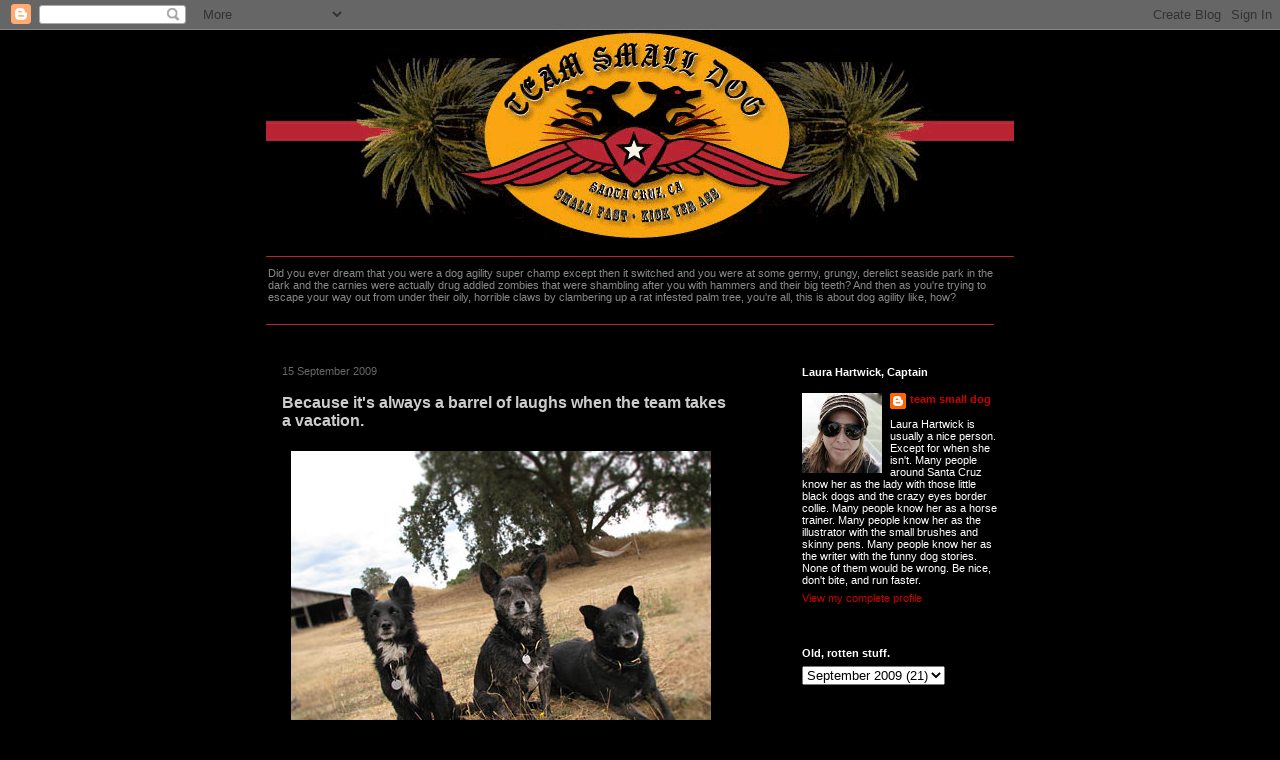

--- FILE ---
content_type: text/html; charset=UTF-8
request_url: http://blog.teamsmalldog.com/2009/09/because-its-always-barrel-of-laughs.html
body_size: 15161
content:
<!DOCTYPE html>
<html class='v2' dir='ltr' xmlns='http://www.w3.org/1999/xhtml' xmlns:b='http://www.google.com/2005/gml/b' xmlns:data='http://www.google.com/2005/gml/data' xmlns:expr='http://www.google.com/2005/gml/expr'>
<head>
<link href='https://www.blogger.com/static/v1/widgets/4128112664-css_bundle_v2.css' rel='stylesheet' type='text/css'/>
<meta content='bvnzbpvi-jlBT5vW2T6E7Bndv2u4rhb0F9JBh0LDpRA' name='google-site-verification'/>
<meta content='IE=EmulateIE7' http-equiv='X-UA-Compatible'/>
<meta content='width=1100' name='viewport'/>
<meta content='text/html; charset=UTF-8' http-equiv='Content-Type'/>
<meta content='blogger' name='generator'/>
<link href='http://blog.teamsmalldog.com/favicon.ico' rel='icon' type='image/x-icon'/>
<link href='http://blog.teamsmalldog.com/2009/09/because-its-always-barrel-of-laughs.html' rel='canonical'/>
<link rel="alternate" type="application/atom+xml" title="team small dog - Atom" href="http://blog.teamsmalldog.com/feeds/posts/default" />
<link rel="alternate" type="application/rss+xml" title="team small dog - RSS" href="http://blog.teamsmalldog.com/feeds/posts/default?alt=rss" />
<link rel="service.post" type="application/atom+xml" title="team small dog - Atom" href="https://www.blogger.com/feeds/21924162/posts/default" />

<link rel="alternate" type="application/atom+xml" title="team small dog - Atom" href="http://blog.teamsmalldog.com/feeds/5662279215341192922/comments/default" />
<!--Can't find substitution for tag [blog.ieCssRetrofitLinks]-->
<link href='http://www.teamsmalldog.com/blog/images/0914_oak1.jpg' rel='image_src'/>
<meta content='http://blog.teamsmalldog.com/2009/09/because-its-always-barrel-of-laughs.html' property='og:url'/>
<meta content='Because it&#39;s always a barrel of laughs when the team takes a vacation.' property='og:title'/>
<meta content='Something about going away in the autumn is different than going away any other time. It&#39;s that light that&#39;s fading different, outlining eve...' property='og:description'/>
<meta content='https://lh3.googleusercontent.com/blogger_img_proxy/AEn0k_stp7TLobYTPvHuFBnJdWW5yPRyDMJinQ9i5ozBw72o2khenWG9eT5ChVx_qnV6b23AGg8Q9c_73jzvN12SM3hp5-NHbr_csjolYlE8yGQmFjYslLxcPEM=w1200-h630-p-k-no-nu' property='og:image'/>
<title>team small dog: Because it's always a barrel of laughs when the team takes a vacation.</title>
<style id='page-skin-1' type='text/css'><!--
/*
-----------------------------------------------
Blogger Template Style
Name:     Awesome Inc.
Designer: Tina Chen
URL:      tinachen.org
----------------------------------------------- */
/* Content
----------------------------------------------- */
body {
font: normal normal 12px Verdana, Geneva, sans-serif;
color: #ffffff;
background: #000000 none no-repeat scroll center center;
}
html body .content-outer {
min-width: 0;
max-width: 100%;
width: 100%;
}
a:link {
text-decoration: none;
color: #cc0000;
}
a:visited {
text-decoration: none;
color: #888888;
}
a:hover {
text-decoration: underline;
color: #cccccc;
}
.body-fauxcolumn-outer .cap-top {
position: absolute;
z-index: 1;
height: 276px;
width: 100%;
background: transparent none repeat-x scroll top left;
_background-image: none;
}
/* Columns
----------------------------------------------- */
.content-inner {
padding: 0;
}
.header-inner .section {
margin: 0 16px;
}
.tabs-inner .section {
margin: 0 16px;
}
.main-inner {
padding-top: 30px;
}
.main-inner .column-center-inner,
.main-inner .column-left-inner,
.main-inner .column-right-inner {
padding: 0 5px;
}
*+html body .main-inner .column-center-inner {
margin-top: -30px;
}
#layout .main-inner .column-center-inner {
margin-top: 0;
}
/* Header
----------------------------------------------- */
.header-outer {
margin: 0 0 0 0;
background: #000000 none repeat scroll 0 0;
}
.Header h1 {
font: normal bold 40px Verdana, Geneva, sans-serif;
color: #ffffff;
text-shadow: 0 0 -1px #000000;
}
.Header h1 a {
color: #ffffff;
}
.Header .description {
font: normal normal 11px Verdana, Geneva, sans-serif;
color: #888888;
}
.header-inner .Header .titlewrapper,
.header-inner .Header .descriptionwrapper {
padding-left: 0;
padding-right: 0;
margin-bottom: 0;
}
.header-inner .Header .titlewrapper {
padding-top: 22px;
}
/* Tabs
----------------------------------------------- */
.tabs-outer {
overflow: hidden;
position: relative;
background: #000000 none repeat scroll 0 0;
}
#layout .tabs-outer {
overflow: visible;
}
.tabs-cap-top, .tabs-cap-bottom {
position: absolute;
width: 100%;
border-top: 1px solid #000000;
}
.tabs-cap-bottom {
bottom: 0;
}
.tabs-inner .widget li a {
display: inline-block;
margin: 0;
padding: .6em 1.5em;
font: normal bold 10px Verdana, Geneva, sans-serif;
color: #ffffff;
border-top: 1px solid #000000;
border-bottom: 1px solid #000000;
border-left: 1px solid #000000;
height: 16px;
line-height: 16px;
}
.tabs-inner .widget li:last-child a {
border-right: 1px solid #000000;
}
.tabs-inner .widget li.selected a, .tabs-inner .widget li a:hover {
background: #444444 none repeat-x scroll 0 -100px;
color: #ffffff;
}
/* Headings
----------------------------------------------- */
h2 {
font: normal bold 11px Arial, Tahoma, Helvetica, FreeSans, sans-serif;
color: #ffffff;
}
/* Widgets
----------------------------------------------- */
.main-inner .section {
margin: 0 27px;
padding: 0;
}
.main-inner .column-left-outer,
.main-inner .column-right-outer {
margin-top: 0;
}
#layout .main-inner .column-left-outer,
#layout .main-inner .column-right-outer {
margin-top: 0;
}
.main-inner .column-left-inner,
.main-inner .column-right-inner {
background: #000000 none repeat 0 0;
-moz-box-shadow: 0 0 0 rgba(0, 0, 0, .2);
-webkit-box-shadow: 0 0 0 rgba(0, 0, 0, .2);
-goog-ms-box-shadow: 0 0 0 rgba(0, 0, 0, .2);
box-shadow: 0 0 0 rgba(0, 0, 0, .2);
-moz-border-radius: 0;
-webkit-border-radius: 0;
-goog-ms-border-radius: 0;
border-radius: 0;
}
#layout .main-inner .column-left-inner,
#layout .main-inner .column-right-inner {
margin-top: 0;
}
.sidebar .widget {
font: normal normal 11px Verdana, Geneva, sans-serif;
color: #ffffff;
}
.sidebar .widget a:link {
color: #cc0000;
}
.sidebar .widget a:visited {
color: #888888;
}
.sidebar .widget a:hover {
color: #cccccc;
}
.sidebar .widget h2 {
text-shadow: 0 0 -1px #000000;
}
.main-inner .widget {
background-color: #000000;
border: 1px solid #000000;
padding: 0 15px 15px;
margin: 20px -16px;
-moz-box-shadow: 0 0 0 rgba(0, 0, 0, .2);
-webkit-box-shadow: 0 0 0 rgba(0, 0, 0, .2);
-goog-ms-box-shadow: 0 0 0 rgba(0, 0, 0, .2);
box-shadow: 0 0 0 rgba(0, 0, 0, .2);
-moz-border-radius: 0;
-webkit-border-radius: 0;
-goog-ms-border-radius: 0;
border-radius: 0;
}
.main-inner .widget h2 {
margin: 0 -15px;
padding: .6em 15px .5em;
border-bottom: 1px solid #000000;
}
.footer-inner .widget h2 {
padding: 0 0 .4em;
border-bottom: 1px solid #000000;
}
.main-inner .widget h2 + div, .footer-inner .widget h2 + div {
border-top: 1px solid #000000;
padding-top: 8px;
}
.main-inner .widget .widget-content {
margin: 0 -15px;
padding: 7px 15px 0;
}
.main-inner .widget ul, .main-inner .widget #ArchiveList ul.flat {
margin: -8px -15px 0;
padding: 0;
list-style: none;
}
.main-inner .widget #ArchiveList {
margin: -8px 0 0;
}
.main-inner .widget ul li, .main-inner .widget #ArchiveList ul.flat li {
padding: .5em 15px;
text-indent: 0;
color: #666666;
border-top: 1px solid #000000;
border-bottom: 1px solid #000000;
}
.main-inner .widget #ArchiveList ul li {
padding-top: .25em;
padding-bottom: .25em;
}
.main-inner .widget ul li:first-child, .main-inner .widget #ArchiveList ul.flat li:first-child {
border-top: none;
}
.main-inner .widget ul li:last-child, .main-inner .widget #ArchiveList ul.flat li:last-child {
border-bottom: none;
}
.post-body {
position: relative;
}
.main-inner .widget .post-body ul {
padding: 0 2.5em;
margin: .5em 0;
list-style: disc;
}
.main-inner .widget .post-body ul li {
padding: 0.25em 0;
margin-bottom: .25em;
color: #ffffff;
border: none;
}
.footer-inner .widget ul {
padding: 0;
list-style: none;
}
.widget .zippy {
color: #666666;
}
/* Posts
----------------------------------------------- */
body .main-inner .Blog {
padding: 0;
margin-bottom: 1em;
background-color: transparent;
border: none;
-moz-box-shadow: 0 0 0 rgba(0, 0, 0, 0);
-webkit-box-shadow: 0 0 0 rgba(0, 0, 0, 0);
-goog-ms-box-shadow: 0 0 0 rgba(0, 0, 0, 0);
box-shadow: 0 0 0 rgba(0, 0, 0, 0);
}
.main-inner .section:last-child .Blog:last-child {
padding: 0;
margin-bottom: 1em;
}
.main-inner .widget h2.date-header {
margin: 0 -15px 1px;
padding: 0 0 0 0;
font: normal normal 11px Verdana, Geneva, sans-serif;
color: #666666;
background: transparent none no-repeat scroll top left;
border-top: 0 solid #000000;
border-bottom: 1px solid #000000;
-moz-border-radius-topleft: 0;
-moz-border-radius-topright: 0;
-webkit-border-top-left-radius: 0;
-webkit-border-top-right-radius: 0;
border-top-left-radius: 0;
border-top-right-radius: 0;
position: static;
bottom: 100%;
right: 15px;
text-shadow: 0 0 -1px #000000;
}
.main-inner .widget h2.date-header span {
font: normal normal 11px Verdana, Geneva, sans-serif;
display: block;
padding: .5em 15px;
border-left: 0 solid #000000;
border-right: 0 solid #000000;
}
.date-outer {
position: relative;
margin: 30px 0 20px;
padding: 0 15px;
background-color: #000000;
border: 1px solid #000000;
-moz-box-shadow: 0 0 0 rgba(0, 0, 0, .2);
-webkit-box-shadow: 0 0 0 rgba(0, 0, 0, .2);
-goog-ms-box-shadow: 0 0 0 rgba(0, 0, 0, .2);
box-shadow: 0 0 0 rgba(0, 0, 0, .2);
-moz-border-radius: 0;
-webkit-border-radius: 0;
-goog-ms-border-radius: 0;
border-radius: 0;
}
.date-outer:first-child {
margin-top: 0;
}
.date-outer:last-child {
margin-bottom: 20px;
-moz-border-radius-bottomleft: 0;
-moz-border-radius-bottomright: 0;
-webkit-border-bottom-left-radius: 0;
-webkit-border-bottom-right-radius: 0;
-goog-ms-border-bottom-left-radius: 0;
-goog-ms-border-bottom-right-radius: 0;
border-bottom-left-radius: 0;
border-bottom-right-radius: 0;
}
.date-posts {
margin: 0 -15px;
padding: 0 15px;
clear: both;
}
.post-outer, .inline-ad {
border-top: 1px solid #000000;
margin: 0 -15px;
padding: 15px 15px;
}
.post-outer {
padding-bottom: 10px;
}
.post-outer:first-child {
padding-top: 0;
border-top: none;
}
.post-outer:last-child, .inline-ad:last-child {
border-bottom: none;
}
.post-body {
position: relative;
}
.post-body img {
padding: 8px;
background: #000000;
border: 1px solid #000000;
-moz-box-shadow: 0 0 0 rgba(0, 0, 0, .2);
-webkit-box-shadow: 0 0 0 rgba(0, 0, 0, .2);
box-shadow: 0 0 0 rgba(0, 0, 0, .2);
-moz-border-radius: 0;
-webkit-border-radius: 0;
border-radius: 0;
}
h3.post-title, h4 {
font: normal bold 16px Verdana, Geneva, sans-serif;
color: #cccccc;
}
h3.post-title a {
font: normal bold 16px Verdana, Geneva, sans-serif;
color: #cccccc;
}
h3.post-title a:hover {
color: #cccccc;
text-decoration: underline;
}
.post-header {
margin: 0 0 1em;
}
.post-body {
line-height: 1.4;
}
.post-outer h2 {
color: #ffffff;
}
.post-footer {
margin: 1.5em 0 0;
}
#blog-pager {
padding: 15px;
font-size: 120%;
background-color: #000000;
border: 1px solid #000000;
-moz-box-shadow: 0 0 0 rgba(0, 0, 0, .2);
-webkit-box-shadow: 0 0 0 rgba(0, 0, 0, .2);
-goog-ms-box-shadow: 0 0 0 rgba(0, 0, 0, .2);
box-shadow: 0 0 0 rgba(0, 0, 0, .2);
-moz-border-radius: 0;
-webkit-border-radius: 0;
-goog-ms-border-radius: 0;
border-radius: 0;
-moz-border-radius-topleft: 0;
-moz-border-radius-topright: 0;
-webkit-border-top-left-radius: 0;
-webkit-border-top-right-radius: 0;
-goog-ms-border-top-left-radius: 0;
-goog-ms-border-top-right-radius: 0;
border-top-left-radius: 0;
border-top-right-radius-topright: 0;
margin-top: 1em;
}
.blog-feeds, .post-feeds {
margin: 1em 0;
text-align: center;
color: #ffffff;
}
.blog-feeds a, .post-feeds a {
color: #cc0000;
}
.blog-feeds a:visited, .post-feeds a:visited {
color: #888888;
}
.blog-feeds a:hover, .post-feeds a:hover {
color: #cccccc;
}
.post-outer .comments {
margin-top: 2em;
}
/* Comments
----------------------------------------------- */
.comments .comments-content .icon.blog-author {
background-repeat: no-repeat;
background-image: url([data-uri]);
}
.comments .comments-content .loadmore a {
border-top: 1px solid #000000;
border-bottom: 1px solid #000000;
}
.comments .continue {
border-top: 2px solid #000000;
}
/* Footer
----------------------------------------------- */
.footer-outer {
margin: -0 0 -1px;
padding: 0 0 0;
color: #ffffff;
overflow: hidden;
}
.footer-fauxborder-left {
border-top: 1px solid #000000;
background: #000000 none repeat scroll 0 0;
-moz-box-shadow: 0 0 0 rgba(0, 0, 0, .2);
-webkit-box-shadow: 0 0 0 rgba(0, 0, 0, .2);
-goog-ms-box-shadow: 0 0 0 rgba(0, 0, 0, .2);
box-shadow: 0 0 0 rgba(0, 0, 0, .2);
margin: 0 -0;
}
/* Mobile
----------------------------------------------- */
body.mobile {
background-size: auto;
}
.mobile .body-fauxcolumn-outer {
background: transparent none repeat scroll top left;
}
*+html body.mobile .main-inner .column-center-inner {
margin-top: 0;
}
.mobile .main-inner .widget {
padding: 0 0 15px;
}
.mobile .main-inner .widget h2 + div,
.mobile .footer-inner .widget h2 + div {
border-top: none;
padding-top: 0;
}
.mobile .footer-inner .widget h2 {
padding: 0.5em 0;
border-bottom: none;
}
.mobile .main-inner .widget .widget-content {
margin: 0;
padding: 7px 0 0;
}
.mobile .main-inner .widget ul,
.mobile .main-inner .widget #ArchiveList ul.flat {
margin: 0 -15px 0;
}
.mobile .main-inner .widget h2.date-header {
right: 0;
}
.mobile .date-header span {
padding: 0.4em 0;
}
.mobile .date-outer:first-child {
margin-bottom: 0;
border: 1px solid #000000;
-moz-border-radius-topleft: 0;
-moz-border-radius-topright: 0;
-webkit-border-top-left-radius: 0;
-webkit-border-top-right-radius: 0;
-goog-ms-border-top-left-radius: 0;
-goog-ms-border-top-right-radius: 0;
border-top-left-radius: 0;
border-top-right-radius: 0;
}
.mobile .date-outer {
border-color: #000000;
border-width: 0 1px 1px;
}
.mobile .date-outer:last-child {
margin-bottom: 0;
}
.mobile .main-inner {
padding: 0;
}
.mobile .header-inner .section {
margin: 0;
}
.mobile .post-outer, .mobile .inline-ad {
padding: 5px 0;
}
.mobile .tabs-inner .section {
margin: 0 10px;
}
.mobile .main-inner .widget h2 {
margin: 0;
padding: 0;
}
.mobile .main-inner .widget h2.date-header span {
padding: 0;
}
.mobile .main-inner .widget .widget-content {
margin: 0;
padding: 7px 0 0;
}
.mobile #blog-pager {
border: 1px solid transparent;
background: #000000 none repeat scroll 0 0;
}
.mobile .main-inner .column-left-inner,
.mobile .main-inner .column-right-inner {
background: #000000 none repeat 0 0;
-moz-box-shadow: none;
-webkit-box-shadow: none;
-goog-ms-box-shadow: none;
box-shadow: none;
}
.mobile .date-posts {
margin: 0;
padding: 0;
}
.mobile .footer-fauxborder-left {
margin: 0;
border-top: inherit;
}
.mobile .main-inner .section:last-child .Blog:last-child {
margin-bottom: 0;
}
.mobile-index-contents {
color: #ffffff;
}
.mobile .mobile-link-button {
background: #cc0000 none repeat scroll 0 0;
}
.mobile-link-button a:link, .mobile-link-button a:visited {
color: #ffffff;
}
.mobile .tabs-inner .PageList .widget-content {
background: transparent;
border-top: 1px solid;
border-color: #000000;
color: #ffffff;
}
.mobile .tabs-inner .PageList .widget-content .pagelist-arrow {
border-left: 1px solid #000000;
}

--></style>
<style id='template-skin-1' type='text/css'><!--
body {
min-width: 780px;
}
.content-outer, .content-fauxcolumn-outer, .region-inner {
min-width: 780px;
max-width: 780px;
_width: 780px;
}
.main-inner .columns {
padding-left: 0px;
padding-right: 260px;
}
.main-inner .fauxcolumn-center-outer {
left: 0px;
right: 260px;
/* IE6 does not respect left and right together */
_width: expression(this.parentNode.offsetWidth -
parseInt("0px") -
parseInt("260px") + 'px');
}
.main-inner .fauxcolumn-left-outer {
width: 0px;
}
.main-inner .fauxcolumn-right-outer {
width: 260px;
}
.main-inner .column-left-outer {
width: 0px;
right: 100%;
margin-left: -0px;
}
.main-inner .column-right-outer {
width: 260px;
margin-right: -260px;
}
#layout {
min-width: 0;
}
#layout .content-outer {
min-width: 0;
width: 800px;
}
#layout .region-inner {
min-width: 0;
width: auto;
}
--></style>
<link href='/favicon.ico' rel='shortcut icon' type='image/x-icon'/>
<link href='https://www.blogger.com/dyn-css/authorization.css?targetBlogID=21924162&amp;zx=905fb06e-ad54-414e-b1f4-4da204de110f' media='none' onload='if(media!=&#39;all&#39;)media=&#39;all&#39;' rel='stylesheet'/><noscript><link href='https://www.blogger.com/dyn-css/authorization.css?targetBlogID=21924162&amp;zx=905fb06e-ad54-414e-b1f4-4da204de110f' rel='stylesheet'/></noscript>
<meta name='google-adsense-platform-account' content='ca-host-pub-1556223355139109'/>
<meta name='google-adsense-platform-domain' content='blogspot.com'/>

</head>
<body class='loading variant-dark'>
<div class='navbar section' id='navbar'><div class='widget Navbar' data-version='1' id='Navbar1'><script type="text/javascript">
    function setAttributeOnload(object, attribute, val) {
      if(window.addEventListener) {
        window.addEventListener('load',
          function(){ object[attribute] = val; }, false);
      } else {
        window.attachEvent('onload', function(){ object[attribute] = val; });
      }
    }
  </script>
<div id="navbar-iframe-container"></div>
<script type="text/javascript" src="https://apis.google.com/js/platform.js"></script>
<script type="text/javascript">
      gapi.load("gapi.iframes:gapi.iframes.style.bubble", function() {
        if (gapi.iframes && gapi.iframes.getContext) {
          gapi.iframes.getContext().openChild({
              url: 'https://www.blogger.com/navbar/21924162?po\x3d5662279215341192922\x26origin\x3dhttp://blog.teamsmalldog.com',
              where: document.getElementById("navbar-iframe-container"),
              id: "navbar-iframe"
          });
        }
      });
    </script><script type="text/javascript">
(function() {
var script = document.createElement('script');
script.type = 'text/javascript';
script.src = '//pagead2.googlesyndication.com/pagead/js/google_top_exp.js';
var head = document.getElementsByTagName('head')[0];
if (head) {
head.appendChild(script);
}})();
</script>
</div></div>
<div class='body-fauxcolumns'>
<div class='fauxcolumn-outer body-fauxcolumn-outer'>
<div class='cap-top'>
<div class='cap-left'></div>
<div class='cap-right'></div>
</div>
<div class='fauxborder-left'>
<div class='fauxborder-right'></div>
<div class='fauxcolumn-inner'>
</div>
</div>
<div class='cap-bottom'>
<div class='cap-left'></div>
<div class='cap-right'></div>
</div>
</div>
</div>
<div class='content'>
<div class='content-fauxcolumns'>
<div class='fauxcolumn-outer content-fauxcolumn-outer'>
<div class='cap-top'>
<div class='cap-left'></div>
<div class='cap-right'></div>
</div>
<div class='fauxborder-left'>
<div class='fauxborder-right'></div>
<div class='fauxcolumn-inner'>
</div>
</div>
<div class='cap-bottom'>
<div class='cap-left'></div>
<div class='cap-right'></div>
</div>
</div>
</div>
<div class='content-outer'>
<div class='content-cap-top cap-top'>
<div class='cap-left'></div>
<div class='cap-right'></div>
</div>
<div class='fauxborder-left content-fauxborder-left'>
<div class='fauxborder-right content-fauxborder-right'></div>
<div class='content-inner'>
<header>
<div class='header-outer'>
<div class='header-cap-top cap-top'>
<div class='cap-left'></div>
<div class='cap-right'></div>
</div>
<div class='fauxborder-left header-fauxborder-left'>
<div class='fauxborder-right header-fauxborder-right'></div>
<div class='region-inner header-inner'>
<div class='header section' id='header'><div class='widget Header' data-version='1' id='Header1'>
<div id='header-inner'>
<a href='http://blog.teamsmalldog.com/' style='display: block'>
<img alt='team small dog' height='231px; ' id='Header1_headerimg' src='http://www.teamsmalldog.com/images/tsd_bloghead11.gif' style='display: block' width='748px; '/>
</a>
<div class='descriptionwrapper'>
<p class='description'><span>Did you ever dream that you were a dog agility super champ except then it switched and you were at some germy, grungy, derelict seaside park in the dark and the carnies were actually drug addled zombies that were shambling after you with hammers and their big teeth? And then as you're trying to escape your way out from under their oily, horrible claws by clambering up a rat infested palm tree, you're all, this is about dog agility like, how?</span></p>
</div>
</div>
</div></div>
</div>
</div>
<div class='header-cap-bottom cap-bottom'>
<div class='cap-left'></div>
<div class='cap-right'></div>
</div>
</div>
</header>
<div class='tabs-outer'>
<div class='tabs-cap-top cap-top'>
<div class='cap-left'></div>
<div class='cap-right'></div>
</div>
<div class='fauxborder-left tabs-fauxborder-left'>
<div class='fauxborder-right tabs-fauxborder-right'></div>
<div class='region-inner tabs-inner'>
<div class='tabs section' id='crosscol'><div class='widget Image' data-version='1' id='Image4'>
<div class='widget-content'>
<img alt='' height='3' id='Image4_img' src='http://www.teamsmalldog.com/images/tsd_blogredpinline.gif' width='728'/>
<br/>
</div>
<div class='clear'></div>
</div></div>
<div class='tabs no-items section' id='crosscol-overflow'></div>
</div>
</div>
<div class='tabs-cap-bottom cap-bottom'>
<div class='cap-left'></div>
<div class='cap-right'></div>
</div>
</div>
<div class='main-outer'>
<div class='main-cap-top cap-top'>
<div class='cap-left'></div>
<div class='cap-right'></div>
</div>
<div class='fauxborder-left main-fauxborder-left'>
<div class='fauxborder-right main-fauxborder-right'></div>
<div class='region-inner main-inner'>
<div class='columns fauxcolumns'>
<div class='fauxcolumn-outer fauxcolumn-center-outer'>
<div class='cap-top'>
<div class='cap-left'></div>
<div class='cap-right'></div>
</div>
<div class='fauxborder-left'>
<div class='fauxborder-right'></div>
<div class='fauxcolumn-inner'>
</div>
</div>
<div class='cap-bottom'>
<div class='cap-left'></div>
<div class='cap-right'></div>
</div>
</div>
<div class='fauxcolumn-outer fauxcolumn-left-outer'>
<div class='cap-top'>
<div class='cap-left'></div>
<div class='cap-right'></div>
</div>
<div class='fauxborder-left'>
<div class='fauxborder-right'></div>
<div class='fauxcolumn-inner'>
</div>
</div>
<div class='cap-bottom'>
<div class='cap-left'></div>
<div class='cap-right'></div>
</div>
</div>
<div class='fauxcolumn-outer fauxcolumn-right-outer'>
<div class='cap-top'>
<div class='cap-left'></div>
<div class='cap-right'></div>
</div>
<div class='fauxborder-left'>
<div class='fauxborder-right'></div>
<div class='fauxcolumn-inner'>
</div>
</div>
<div class='cap-bottom'>
<div class='cap-left'></div>
<div class='cap-right'></div>
</div>
</div>
<!-- corrects IE6 width calculation -->
<div class='columns-inner'>
<div class='column-center-outer'>
<div class='column-center-inner'>
<div class='main section' id='main'><div class='widget Blog' data-version='1' id='Blog1'>
<div class='blog-posts hfeed'>

          <div class="date-outer">
        
<h2 class='date-header'><span>15 September 2009</span></h2>

          <div class="date-posts">
        
<div class='post-outer'>
<div class='post hentry'>
<a name='5662279215341192922'></a>
<h3 class='post-title entry-title'>
Because it's always a barrel of laughs when the team takes a vacation.
</h3>
<div class='post-header'>
<div class='post-header-line-1'></div>
</div>
<div class='post-body entry-content' id='post-body-5662279215341192922'>
<img src="http://www.teamsmalldog.com/blog/images/0914_oak1.jpg"><br />Something about going away in the autumn is different than going away any other time. It's that light that's fading different, outlining everything golden and sharp during the cocktail hour, then dropping away over the mountain and fading much faster than it would other times. Something about it makes us seem more grown up and faded.<br /><br /><img src="http://www.teamsmalldog.com/blog/images/0914_oak2.jpg"><br />The way we get to the pond is like this. Gary bikes, I walk-trot. Or fartlek. Ruby walks and the other dogs run a relay between bike and me. There is swimming for the swim stick and the stick is part of the relay and the dogs aren't sure who to follow. Except Ruby. She knows how to get there. Just follow the path. The pond is always there.<br /><br /><img src="http://www.teamsmalldog.com/blog/images/0914_oak3.jpg"><br />We drove one day, up the other side of the valley, into the mountains that had previously just been a distant view. I picked out a road and Gary drove and we didn't know where it went. Past lots of houses where the houses were trailers and everything was made of blue tarp and and old boards and shiney, bright razor wire. We tried to walk in a forest but it didn't seem right, this time of year, to have the dogs out running loose in the woods, where people live in compounds amidst rusted up old cars, and one bright new truck sparkles in that sharp sun. The sign in the forest says, Please Don't Cut Wood or Chop Down Trees. It's nailed to a tree. We drove back down to town and stop at the berry farm for some tortillas.<br /><br /><img src="http://www.teamsmalldog.com/blog/images/0914_oak4.jpg"><br />It's a dark, old shack, roof covered in a black tarp. The hippies that work there move slow, and the milk is in an old icebox over in the corner by some cheese. The hippie girl behind the counter has gigantic boobs that are flapping out of her grateful dead smock and star tattoos all over her arm. She talks like a robot. Two gray people come in, old boots and faded check shirts buttoned up to the top. One is a man and one is a woman but both have old, wirey hair pulled back into soft ponytails. The man has on shorts. The don't look at us.<br /><br /><img src="http://www.teamsmalldog.com/blog/images/0914_oak11.jpg"><br />"You going to the fair?"<br /><br />"Yep. My niece is coming in and I'll take her and I'm going to eat corndogs."<br /><br />"Corndogs?!"<br /><br />"Yep." <br /><br />They buy some glass bottled juices and tomatoes and we leave and drive back up our dirt road.<br /><br /><img src="http://www.teamsmalldog.com/blog/images/0914_oak5.jpg"><br />Up on our ridge, every day is a new weather. One day it's baking like an oven, and I lay in the hammock, dogs laying underneath, and the hot breeze moves it only a little bit and I lay like that a long time. At night it rains after a thunder strike storm moves along on top of us and I wonder what happens if lightening strikes a fire on our property. Another day the first storm of the season takes it's time moving across the valley and no one else has just the whole view of it that we do, waiting for it to move south from the sea end.<br /><br /><img src="http://www.teamsmalldog.com/blog/images/0914_oak12.jpg"><br />There's a noise that sounds like muffled Harleys careening up from the highway below.<br /><br />"Is that loud sound the wind?" I ask Gary.<br /><br />He takes a minute to answer, because it had been so silent except for the tamped down roar that takes over the canyon, coming through the trees and the door blows open. I'm not sure, for a moment, if I even said that out loud.<br /><br />"I guess. Maybe." He doesn't know.<br /><br /><img src="http://www.teamsmalldog.com/blog/images/0914_oak10.jpg"><br />Ruby's Restaurant of Dog Town.<br /><br />Ruby's take out restaurant serves fish 'n' chips, corn dogs, milkshakes and grapes. Maybe tomorrow it will serve something else but for today, that's what you get. Go to the order and order from Ruby. Ruby speaks 8 languages and people from out of town aren't afraid of her.<br /><br />Gustavo helps out by passing out forks. If you ask Gustavo what his job is, he says he serves love and joy to all passers by.<br /><br />"So you're unemployed?" I ask.<br /><br /><img src="http://www.teamsmalldog.com/blog/images/0914_oak6.jpg"><br />"And I pass out forks," he answers. "I love you."<br /><br />Otterpop takes out the trash and makes the change and runs the blender for the milkshakes. She doesn't sit in the takeout window, quiet smile on her muzzle like Ruby. Sometimes she mops the floor and maybe not with a smile. She growls while she mops the floor, and takes out the trash then has to run out back and scream some of the time.<br /><br /><img src="http://www.teamsmalldog.com/blog/images/0914_oak8.jpg"><br />That's how it goes with Team Small Dog. The last time they were here it was with Timmy, 3 months before he died. There's a book everyone who stays in the house writes something in. Usually about their dogs and wine tasting and watching the woodpeckers and the thing about the giant pigs. The last time I was here I wrote how it was his last visit and he dreams of being a dog again and feeling the wind and dreams of running. I drew a picture of him laying in his bed, although most of the time I remember him spinning in circles on the tile floor. He couldn't run last time he was here, and I wasn't sure he knew where he was. <br /><br /><img src="http://www.teamsmalldog.com/blog/images/0914_oak7.jpg"><br />I wasn't sure if I could ever come up to the house again after that time. But I did, and it was just different. I didn't walk the same paths as much as we did before. Mostly sat still or shuffled across the property, looking at the sky and the mountains and measuring time only by where the light hit in the valley.
<div style='clear: both;'></div>
</div>
<div class='post-footer'>
<div class='post-footer-line post-footer-line-1'><span class='post-author vcard'>
by
<span class='fn'>team small dog</span>
</span>
<span class='post-timestamp'>
at
<a class='timestamp-link' href='http://blog.teamsmalldog.com/2009/09/because-its-always-barrel-of-laughs.html' rel='bookmark' title='permanent link'><abbr class='published' title='2009-09-15T06:01:00-07:00'>6:01 AM</abbr></a>
</span>
<span class='post-comment-link'>
</span>
<span class='post-icons'>
<span class='item-action'>
<a href='https://www.blogger.com/email-post/21924162/5662279215341192922' title='Email Post'>
<img alt='' class='icon-action' height='13' src='http://img1.blogblog.com/img/icon18_email.gif' width='18'/>
</a>
</span>
</span>
<div class='post-share-buttons goog-inline-block'>
<a class='goog-inline-block share-button sb-email' href='https://www.blogger.com/share-post.g?blogID=21924162&postID=5662279215341192922&target=email' target='_blank' title='Email This'><span class='share-button-link-text'>Email This</span></a><a class='goog-inline-block share-button sb-blog' href='https://www.blogger.com/share-post.g?blogID=21924162&postID=5662279215341192922&target=blog' onclick='window.open(this.href, "_blank", "height=270,width=475"); return false;' target='_blank' title='BlogThis!'><span class='share-button-link-text'>BlogThis!</span></a><a class='goog-inline-block share-button sb-twitter' href='https://www.blogger.com/share-post.g?blogID=21924162&postID=5662279215341192922&target=twitter' target='_blank' title='Share to X'><span class='share-button-link-text'>Share to X</span></a><a class='goog-inline-block share-button sb-facebook' href='https://www.blogger.com/share-post.g?blogID=21924162&postID=5662279215341192922&target=facebook' onclick='window.open(this.href, "_blank", "height=430,width=640"); return false;' target='_blank' title='Share to Facebook'><span class='share-button-link-text'>Share to Facebook</span></a><a class='goog-inline-block share-button sb-pinterest' href='https://www.blogger.com/share-post.g?blogID=21924162&postID=5662279215341192922&target=pinterest' target='_blank' title='Share to Pinterest'><span class='share-button-link-text'>Share to Pinterest</span></a>
</div>
</div>
<div class='post-footer-line post-footer-line-2'></div>
<div class='post-footer-line post-footer-line-3'></div>
</div>
</div>
<div class='comments' id='comments'>
<a name='comments'></a>
<h4>3 comments:</h4>
<div id='Blog1_comments-block-wrapper'>
<dl class='avatar-comment-indent' id='comments-block'>
<dt class='comment-author ' id='c3938496715410989114'>
<a name='c3938496715410989114'></a>
<div class="avatar-image-container vcard"><span dir="ltr"><a href="https://www.blogger.com/profile/17847864315887481896" target="" rel="nofollow" onclick="" class="avatar-hovercard" id="av-3938496715410989114-17847864315887481896"><img src="https://resources.blogblog.com/img/blank.gif" width="35" height="35" class="delayLoad" style="display: none;" longdesc="//blogger.googleusercontent.com/img/b/R29vZ2xl/AVvXsEhj4rDHw44ioDo1ngtoceira_1KV2T7xnN-5kIIb-FcPE2pfPkJOubK8fmnjjEFF9UhBSvPI7Yp-7qg72o-ue0-PznUhS7iEWcgwnEebFApiXboX-N5LR_hqoyEYZCCMg/s45-c/2013-07-28+19.37.41.jpg" alt="" title="Agility Foot">

<noscript><img src="//blogger.googleusercontent.com/img/b/R29vZ2xl/AVvXsEhj4rDHw44ioDo1ngtoceira_1KV2T7xnN-5kIIb-FcPE2pfPkJOubK8fmnjjEFF9UhBSvPI7Yp-7qg72o-ue0-PznUhS7iEWcgwnEebFApiXboX-N5LR_hqoyEYZCCMg/s45-c/2013-07-28+19.37.41.jpg" width="35" height="35" class="photo" alt=""></noscript></a></span></div>
<a href='https://www.blogger.com/profile/17847864315887481896' rel='nofollow'>Agility Foot</a>
said...
</dt>
<dd class='comment-body' id='Blog1_cmt-3938496715410989114'>
<p>
You&#39;re so talented. Your writing is so descriptive and beautiful and funny and sad. You have such a gift. Thanks for sharing.
</p>
</dd>
<dd class='comment-footer'>
<span class='comment-timestamp'>
<a href='http://blog.teamsmalldog.com/2009/09/because-its-always-barrel-of-laughs.html?showComment=1253028964489#c3938496715410989114' title='comment permalink'>
September 15, 2009 at 8:36&#8239;AM
</a>
<span class='item-control blog-admin pid-1538019073'>
<a class='comment-delete' href='https://www.blogger.com/comment/delete/21924162/3938496715410989114' title='Delete Comment'>
<img src='https://resources.blogblog.com/img/icon_delete13.gif'/>
</a>
</span>
</span>
</dd>
<dt class='comment-author ' id='c6536546716235356075'>
<a name='c6536546716235356075'></a>
<div class="avatar-image-container avatar-stock"><span dir="ltr"><a href="https://www.blogger.com/profile/00358811901708909065" target="" rel="nofollow" onclick="" class="avatar-hovercard" id="av-6536546716235356075-00358811901708909065"><img src="//www.blogger.com/img/blogger_logo_round_35.png" width="35" height="35" alt="" title="Double S">

</a></span></div>
<a href='https://www.blogger.com/profile/00358811901708909065' rel='nofollow'>Double S</a>
said...
</dt>
<dd class='comment-body' id='Blog1_cmt-6536546716235356075'>
<p>
Lovely, lovely, lovely.
</p>
</dd>
<dd class='comment-footer'>
<span class='comment-timestamp'>
<a href='http://blog.teamsmalldog.com/2009/09/because-its-always-barrel-of-laughs.html?showComment=1253029078049#c6536546716235356075' title='comment permalink'>
September 15, 2009 at 8:37&#8239;AM
</a>
<span class='item-control blog-admin pid-567223619'>
<a class='comment-delete' href='https://www.blogger.com/comment/delete/21924162/6536546716235356075' title='Delete Comment'>
<img src='https://resources.blogblog.com/img/icon_delete13.gif'/>
</a>
</span>
</span>
</dd>
<dt class='comment-author ' id='c9154673139718369914'>
<a name='c9154673139718369914'></a>
<div class="avatar-image-container vcard"><span dir="ltr"><a href="https://www.blogger.com/profile/05551047401085562752" target="" rel="nofollow" onclick="" class="avatar-hovercard" id="av-9154673139718369914-05551047401085562752"><img src="https://resources.blogblog.com/img/blank.gif" width="35" height="35" class="delayLoad" style="display: none;" longdesc="//3.bp.blogspot.com/-pTkuxyoLjQk/WNbKcqmc0AI/AAAAAAAACVE/xBhNQqk8FDMipSclcvH6tjmcE4oBHVagACK4B/s35/20090413%252BLucy%252Band%252BWalter%252BRed%252BGate%252Bpractice%252B03_0001.jpg" alt="" title="Muttsandaklutz">

<noscript><img src="//3.bp.blogspot.com/-pTkuxyoLjQk/WNbKcqmc0AI/AAAAAAAACVE/xBhNQqk8FDMipSclcvH6tjmcE4oBHVagACK4B/s35/20090413%252BLucy%252Band%252BWalter%252BRed%252BGate%252Bpractice%252B03_0001.jpg" width="35" height="35" class="photo" alt=""></noscript></a></span></div>
<a href='https://www.blogger.com/profile/05551047401085562752' rel='nofollow'>Muttsandaklutz</a>
said...
</dt>
<dd class='comment-body' id='Blog1_cmt-9154673139718369914'>
<p>
Beautiful.  Photos, writing, everything.
</p>
</dd>
<dd class='comment-footer'>
<span class='comment-timestamp'>
<a href='http://blog.teamsmalldog.com/2009/09/because-its-always-barrel-of-laughs.html?showComment=1253067513540#c9154673139718369914' title='comment permalink'>
September 15, 2009 at 7:18&#8239;PM
</a>
<span class='item-control blog-admin pid-226554111'>
<a class='comment-delete' href='https://www.blogger.com/comment/delete/21924162/9154673139718369914' title='Delete Comment'>
<img src='https://resources.blogblog.com/img/icon_delete13.gif'/>
</a>
</span>
</span>
</dd>
</dl>
</div>
<p class='comment-footer'>
<a href='https://www.blogger.com/comment/fullpage/post/21924162/5662279215341192922' onclick=''>Post a Comment</a>
</p>
</div>
</div>

        </div></div>
      
</div>
<div class='blog-pager' id='blog-pager'>
<span id='blog-pager-newer-link'>
<a class='blog-pager-newer-link' href='http://blog.teamsmalldog.com/2009/09/behind-scenes-with-team-small-dog-on.html' id='Blog1_blog-pager-newer-link' title='Newer Post'>Newer Post</a>
</span>
<span id='blog-pager-older-link'>
<a class='blog-pager-older-link' href='http://blog.teamsmalldog.com/2009/09/time-team-small-dog-went-on-vacation.html' id='Blog1_blog-pager-older-link' title='Older Post'>Older Post</a>
</span>
<a class='home-link' href='http://blog.teamsmalldog.com/'>Home</a>
</div>
<div class='clear'></div>
<div class='post-feeds'>
<div class='feed-links'>
Subscribe to:
<a class='feed-link' href='http://blog.teamsmalldog.com/feeds/5662279215341192922/comments/default' target='_blank' type='application/atom+xml'>Post Comments (Atom)</a>
</div>
</div>
</div></div>
</div>
</div>
<div class='column-left-outer'>
<div class='column-left-inner'>
<aside>
</aside>
</div>
</div>
<div class='column-right-outer'>
<div class='column-right-inner'>
<aside>
<div class='sidebar section' id='sidebar-right-1'><div class='widget Profile' data-version='1' id='Profile1'>
<h2>Laura Hartwick, Captain</h2>
<div class='widget-content'>
<a href='https://www.blogger.com/profile/02980770631350927665'><img alt='My photo' class='profile-img' height='80' src='//blogger.googleusercontent.com/img/b/R29vZ2xl/AVvXsEhRNO_DqHlay0f3HI33HalDQpXzzxsVnOf_cyL3IsDi445G8CRvS4LiOy1CYcIWGevd0t-UcWgli-TbJl-Q3cyZVzjBlvMD8OhTw8I9dgexnimSP3EdBOuBcb8tmfSpjQ/s113/tsd_bloggerface.png' width='80'/></a>
<dl class='profile-datablock'>
<dt class='profile-data'>
<a class='profile-name-link g-profile' href='https://www.blogger.com/profile/02980770631350927665' rel='author' style='background-image: url(//www.blogger.com/img/logo-16.png);'>
team small dog
</a>
</dt>
<dd class='profile-textblock'>Laura Hartwick is usually a nice person. Except for when she isn't. Many people around Santa Cruz know her as the lady with those little black dogs and the crazy eyes border collie. Many people know her as a horse trainer. Many people know her as the illustrator with the small brushes and skinny pens. Many people know her as the writer with the funny dog stories.

None of them would be wrong. 

Be nice, don't bite, and run faster.</dd>
</dl>
<a class='profile-link' href='https://www.blogger.com/profile/02980770631350927665' rel='author'>View my complete profile</a>
<div class='clear'></div>
</div>
</div><div class='widget BlogArchive' data-version='1' id='BlogArchive1'>
<h2>Old, rotten stuff.</h2>
<div class='widget-content'>
<div id='ArchiveList'>
<div id='BlogArchive1_ArchiveList'>
<select id='BlogArchive1_ArchiveMenu'>
<option value=''>Old, rotten stuff.</option>
<option value='http://blog.teamsmalldog.com/2020/12/'>December 2020 (2)</option>
<option value='http://blog.teamsmalldog.com/2020/05/'>May 2020 (1)</option>
<option value='http://blog.teamsmalldog.com/2020/03/'>March 2020 (2)</option>
<option value='http://blog.teamsmalldog.com/2020/01/'>January 2020 (1)</option>
<option value='http://blog.teamsmalldog.com/2019/11/'>November 2019 (1)</option>
<option value='http://blog.teamsmalldog.com/2019/09/'>September 2019 (2)</option>
<option value='http://blog.teamsmalldog.com/2019/08/'>August 2019 (6)</option>
<option value='http://blog.teamsmalldog.com/2019/05/'>May 2019 (9)</option>
<option value='http://blog.teamsmalldog.com/2019/04/'>April 2019 (11)</option>
<option value='http://blog.teamsmalldog.com/2019/03/'>March 2019 (3)</option>
<option value='http://blog.teamsmalldog.com/2019/02/'>February 2019 (3)</option>
<option value='http://blog.teamsmalldog.com/2019/01/'>January 2019 (2)</option>
<option value='http://blog.teamsmalldog.com/2018/12/'>December 2018 (3)</option>
<option value='http://blog.teamsmalldog.com/2018/11/'>November 2018 (7)</option>
<option value='http://blog.teamsmalldog.com/2018/10/'>October 2018 (1)</option>
<option value='http://blog.teamsmalldog.com/2018/09/'>September 2018 (4)</option>
<option value='http://blog.teamsmalldog.com/2018/08/'>August 2018 (3)</option>
<option value='http://blog.teamsmalldog.com/2018/07/'>July 2018 (2)</option>
<option value='http://blog.teamsmalldog.com/2018/06/'>June 2018 (5)</option>
<option value='http://blog.teamsmalldog.com/2018/05/'>May 2018 (14)</option>
<option value='http://blog.teamsmalldog.com/2018/04/'>April 2018 (4)</option>
<option value='http://blog.teamsmalldog.com/2018/03/'>March 2018 (3)</option>
<option value='http://blog.teamsmalldog.com/2018/02/'>February 2018 (5)</option>
<option value='http://blog.teamsmalldog.com/2018/01/'>January 2018 (3)</option>
<option value='http://blog.teamsmalldog.com/2017/12/'>December 2017 (1)</option>
<option value='http://blog.teamsmalldog.com/2017/11/'>November 2017 (4)</option>
<option value='http://blog.teamsmalldog.com/2017/10/'>October 2017 (4)</option>
<option value='http://blog.teamsmalldog.com/2017/09/'>September 2017 (2)</option>
<option value='http://blog.teamsmalldog.com/2017/08/'>August 2017 (2)</option>
<option value='http://blog.teamsmalldog.com/2017/07/'>July 2017 (1)</option>
<option value='http://blog.teamsmalldog.com/2017/06/'>June 2017 (2)</option>
<option value='http://blog.teamsmalldog.com/2017/05/'>May 2017 (5)</option>
<option value='http://blog.teamsmalldog.com/2017/04/'>April 2017 (6)</option>
<option value='http://blog.teamsmalldog.com/2017/03/'>March 2017 (10)</option>
<option value='http://blog.teamsmalldog.com/2017/02/'>February 2017 (3)</option>
<option value='http://blog.teamsmalldog.com/2017/01/'>January 2017 (20)</option>
<option value='http://blog.teamsmalldog.com/2016/12/'>December 2016 (5)</option>
<option value='http://blog.teamsmalldog.com/2016/11/'>November 2016 (13)</option>
<option value='http://blog.teamsmalldog.com/2016/10/'>October 2016 (6)</option>
<option value='http://blog.teamsmalldog.com/2016/09/'>September 2016 (12)</option>
<option value='http://blog.teamsmalldog.com/2016/08/'>August 2016 (12)</option>
<option value='http://blog.teamsmalldog.com/2016/07/'>July 2016 (10)</option>
<option value='http://blog.teamsmalldog.com/2016/06/'>June 2016 (11)</option>
<option value='http://blog.teamsmalldog.com/2016/05/'>May 2016 (11)</option>
<option value='http://blog.teamsmalldog.com/2016/04/'>April 2016 (13)</option>
<option value='http://blog.teamsmalldog.com/2016/03/'>March 2016 (14)</option>
<option value='http://blog.teamsmalldog.com/2016/02/'>February 2016 (9)</option>
<option value='http://blog.teamsmalldog.com/2016/01/'>January 2016 (12)</option>
<option value='http://blog.teamsmalldog.com/2015/12/'>December 2015 (10)</option>
<option value='http://blog.teamsmalldog.com/2015/11/'>November 2015 (13)</option>
<option value='http://blog.teamsmalldog.com/2015/10/'>October 2015 (10)</option>
<option value='http://blog.teamsmalldog.com/2015/09/'>September 2015 (12)</option>
<option value='http://blog.teamsmalldog.com/2015/08/'>August 2015 (14)</option>
<option value='http://blog.teamsmalldog.com/2015/07/'>July 2015 (8)</option>
<option value='http://blog.teamsmalldog.com/2015/06/'>June 2015 (7)</option>
<option value='http://blog.teamsmalldog.com/2015/05/'>May 2015 (19)</option>
<option value='http://blog.teamsmalldog.com/2015/04/'>April 2015 (10)</option>
<option value='http://blog.teamsmalldog.com/2015/03/'>March 2015 (2)</option>
<option value='http://blog.teamsmalldog.com/2015/02/'>February 2015 (6)</option>
<option value='http://blog.teamsmalldog.com/2015/01/'>January 2015 (7)</option>
<option value='http://blog.teamsmalldog.com/2014/12/'>December 2014 (9)</option>
<option value='http://blog.teamsmalldog.com/2014/11/'>November 2014 (6)</option>
<option value='http://blog.teamsmalldog.com/2014/10/'>October 2014 (14)</option>
<option value='http://blog.teamsmalldog.com/2014/09/'>September 2014 (11)</option>
<option value='http://blog.teamsmalldog.com/2014/08/'>August 2014 (8)</option>
<option value='http://blog.teamsmalldog.com/2014/07/'>July 2014 (8)</option>
<option value='http://blog.teamsmalldog.com/2014/06/'>June 2014 (15)</option>
<option value='http://blog.teamsmalldog.com/2014/05/'>May 2014 (16)</option>
<option value='http://blog.teamsmalldog.com/2014/04/'>April 2014 (7)</option>
<option value='http://blog.teamsmalldog.com/2014/03/'>March 2014 (7)</option>
<option value='http://blog.teamsmalldog.com/2014/02/'>February 2014 (6)</option>
<option value='http://blog.teamsmalldog.com/2014/01/'>January 2014 (11)</option>
<option value='http://blog.teamsmalldog.com/2013/12/'>December 2013 (7)</option>
<option value='http://blog.teamsmalldog.com/2013/11/'>November 2013 (10)</option>
<option value='http://blog.teamsmalldog.com/2013/10/'>October 2013 (2)</option>
<option value='http://blog.teamsmalldog.com/2013/09/'>September 2013 (10)</option>
<option value='http://blog.teamsmalldog.com/2013/08/'>August 2013 (9)</option>
<option value='http://blog.teamsmalldog.com/2013/07/'>July 2013 (5)</option>
<option value='http://blog.teamsmalldog.com/2013/06/'>June 2013 (9)</option>
<option value='http://blog.teamsmalldog.com/2013/05/'>May 2013 (10)</option>
<option value='http://blog.teamsmalldog.com/2013/04/'>April 2013 (14)</option>
<option value='http://blog.teamsmalldog.com/2013/03/'>March 2013 (6)</option>
<option value='http://blog.teamsmalldog.com/2013/02/'>February 2013 (8)</option>
<option value='http://blog.teamsmalldog.com/2013/01/'>January 2013 (14)</option>
<option value='http://blog.teamsmalldog.com/2012/12/'>December 2012 (6)</option>
<option value='http://blog.teamsmalldog.com/2012/11/'>November 2012 (17)</option>
<option value='http://blog.teamsmalldog.com/2012/10/'>October 2012 (14)</option>
<option value='http://blog.teamsmalldog.com/2012/09/'>September 2012 (12)</option>
<option value='http://blog.teamsmalldog.com/2012/08/'>August 2012 (13)</option>
<option value='http://blog.teamsmalldog.com/2012/07/'>July 2012 (16)</option>
<option value='http://blog.teamsmalldog.com/2012/06/'>June 2012 (14)</option>
<option value='http://blog.teamsmalldog.com/2012/05/'>May 2012 (17)</option>
<option value='http://blog.teamsmalldog.com/2012/04/'>April 2012 (15)</option>
<option value='http://blog.teamsmalldog.com/2012/03/'>March 2012 (18)</option>
<option value='http://blog.teamsmalldog.com/2012/02/'>February 2012 (15)</option>
<option value='http://blog.teamsmalldog.com/2012/01/'>January 2012 (19)</option>
<option value='http://blog.teamsmalldog.com/2011/12/'>December 2011 (16)</option>
<option value='http://blog.teamsmalldog.com/2011/11/'>November 2011 (19)</option>
<option value='http://blog.teamsmalldog.com/2011/10/'>October 2011 (16)</option>
<option value='http://blog.teamsmalldog.com/2011/09/'>September 2011 (18)</option>
<option value='http://blog.teamsmalldog.com/2011/08/'>August 2011 (16)</option>
<option value='http://blog.teamsmalldog.com/2011/07/'>July 2011 (14)</option>
<option value='http://blog.teamsmalldog.com/2011/06/'>June 2011 (20)</option>
<option value='http://blog.teamsmalldog.com/2011/05/'>May 2011 (20)</option>
<option value='http://blog.teamsmalldog.com/2011/04/'>April 2011 (17)</option>
<option value='http://blog.teamsmalldog.com/2011/03/'>March 2011 (18)</option>
<option value='http://blog.teamsmalldog.com/2011/02/'>February 2011 (19)</option>
<option value='http://blog.teamsmalldog.com/2011/01/'>January 2011 (19)</option>
<option value='http://blog.teamsmalldog.com/2010/12/'>December 2010 (20)</option>
<option value='http://blog.teamsmalldog.com/2010/11/'>November 2010 (19)</option>
<option value='http://blog.teamsmalldog.com/2010/10/'>October 2010 (26)</option>
<option value='http://blog.teamsmalldog.com/2010/09/'>September 2010 (24)</option>
<option value='http://blog.teamsmalldog.com/2010/08/'>August 2010 (22)</option>
<option value='http://blog.teamsmalldog.com/2010/07/'>July 2010 (22)</option>
<option value='http://blog.teamsmalldog.com/2010/06/'>June 2010 (21)</option>
<option value='http://blog.teamsmalldog.com/2010/05/'>May 2010 (19)</option>
<option value='http://blog.teamsmalldog.com/2010/04/'>April 2010 (24)</option>
<option value='http://blog.teamsmalldog.com/2010/03/'>March 2010 (24)</option>
<option value='http://blog.teamsmalldog.com/2010/02/'>February 2010 (24)</option>
<option value='http://blog.teamsmalldog.com/2010/01/'>January 2010 (24)</option>
<option value='http://blog.teamsmalldog.com/2009/12/'>December 2009 (24)</option>
<option value='http://blog.teamsmalldog.com/2009/11/'>November 2009 (24)</option>
<option value='http://blog.teamsmalldog.com/2009/10/'>October 2009 (24)</option>
<option value='http://blog.teamsmalldog.com/2009/09/'>September 2009 (21)</option>
<option value='http://blog.teamsmalldog.com/2009/08/'>August 2009 (24)</option>
<option value='http://blog.teamsmalldog.com/2009/07/'>July 2009 (24)</option>
<option value='http://blog.teamsmalldog.com/2009/06/'>June 2009 (23)</option>
<option value='http://blog.teamsmalldog.com/2009/05/'>May 2009 (21)</option>
<option value='http://blog.teamsmalldog.com/2009/04/'>April 2009 (28)</option>
<option value='http://blog.teamsmalldog.com/2009/03/'>March 2009 (24)</option>
<option value='http://blog.teamsmalldog.com/2009/02/'>February 2009 (24)</option>
<option value='http://blog.teamsmalldog.com/2009/01/'>January 2009 (27)</option>
<option value='http://blog.teamsmalldog.com/2008/12/'>December 2008 (25)</option>
<option value='http://blog.teamsmalldog.com/2008/11/'>November 2008 (28)</option>
<option value='http://blog.teamsmalldog.com/2008/10/'>October 2008 (30)</option>
<option value='http://blog.teamsmalldog.com/2008/09/'>September 2008 (26)</option>
<option value='http://blog.teamsmalldog.com/2008/08/'>August 2008 (28)</option>
<option value='http://blog.teamsmalldog.com/2008/07/'>July 2008 (31)</option>
<option value='http://blog.teamsmalldog.com/2008/06/'>June 2008 (29)</option>
<option value='http://blog.teamsmalldog.com/2008/05/'>May 2008 (30)</option>
<option value='http://blog.teamsmalldog.com/2008/04/'>April 2008 (27)</option>
<option value='http://blog.teamsmalldog.com/2008/03/'>March 2008 (30)</option>
<option value='http://blog.teamsmalldog.com/2008/02/'>February 2008 (27)</option>
<option value='http://blog.teamsmalldog.com/2008/01/'>January 2008 (31)</option>
<option value='http://blog.teamsmalldog.com/2007/12/'>December 2007 (29)</option>
<option value='http://blog.teamsmalldog.com/2007/11/'>November 2007 (26)</option>
<option value='http://blog.teamsmalldog.com/2007/10/'>October 2007 (27)</option>
<option value='http://blog.teamsmalldog.com/2007/09/'>September 2007 (22)</option>
<option value='http://blog.teamsmalldog.com/2007/08/'>August 2007 (22)</option>
<option value='http://blog.teamsmalldog.com/2007/07/'>July 2007 (26)</option>
<option value='http://blog.teamsmalldog.com/2007/06/'>June 2007 (27)</option>
<option value='http://blog.teamsmalldog.com/2007/05/'>May 2007 (22)</option>
<option value='http://blog.teamsmalldog.com/2007/04/'>April 2007 (21)</option>
<option value='http://blog.teamsmalldog.com/2007/03/'>March 2007 (4)</option>
<option value='http://blog.teamsmalldog.com/2006/12/'>December 2006 (4)</option>
<option value='http://blog.teamsmalldog.com/2006/10/'>October 2006 (3)</option>
<option value='http://blog.teamsmalldog.com/2006/09/'>September 2006 (5)</option>
<option value='http://blog.teamsmalldog.com/2006/08/'>August 2006 (16)</option>
<option value='http://blog.teamsmalldog.com/2006/07/'>July 2006 (14)</option>
</select>
</div>
</div>
<div class='clear'></div>
</div>
</div><div class='widget Text' data-version='1' id='Text1'>
<div class='widget-content'>
<style></style><br/><a href="http://instagram.com/teamsmalldog?ref=badge" class="ig-b- ig-b-v-24"><img src="//badges.instagram.com/static/images/ig-badge-view-24.png" alt="Instagram" /></a>
</div>
<div class='clear'></div>
</div><div class='widget Image' data-version='1' id='Image3'>
<div class='widget-content'>
<a href='http://www.facebook.com/pages/Team-Small-Dog/303546314312?ref=ts'>
<img alt='' height='69' id='Image3_img' src='http://www.teamsmalldog.com/images/tsd_facebook.gif' width='180'/>
</a>
<br/>
</div>
<div class='clear'></div>
</div><div class='widget Image' data-version='1' id='Image7'>
<h2>nobody doesn't need stuff.</h2>
<div class='widget-content'>
<a href='http://www.teamsmalldog.com/stickers.html'>
<img alt='nobody doesn&#39;t need stuff.' height='285' id='Image7_img' src='http://www.teamsmalldog.com/images/tsd_stickers.gif' width='210'/>
</a>
<br/>
</div>
<div class='clear'></div>
</div><div class='widget Image' data-version='1' id='Image6'>
<div class='widget-content'>
<a href='http://www.teamsmalldog.com/tsd_shopping1.html'>
<img alt='' height='250' id='Image6_img' src='https://blogger.googleusercontent.com/img/b/R29vZ2xl/AVvXsEih9duhzktZOYwgN8XdEv0IRDHHNq_zF9JIxiJXDlZnYc7hXgALQBfSuFSQ7YsN531YzT63GUPb705gtBoIvAp-GWTNT3ELa3JtnaJ2sVRixnipPLvQ26eoEVSiBdawpzLD-vuG/s250/tsd_galleria_bug2.gif' width='172'/>
</a>
<br/>
</div>
<div class='clear'></div>
</div><div class='widget Image' data-version='1' id='Image8'>
<h2>getcha some shirts...</h2>
<div class='widget-content'>
<a href='http://www.teespring.com/stores/teamsmalldog'>
<img alt='getcha some shirts...' height='285' id='Image8_img' src='https://blogger.googleusercontent.com/img/b/R29vZ2xl/AVvXsEgLcNAYDfn9Kxp9qtcL457bEgIIDLADgu82Gofbj2dQhkfXEOSto5JL96KzRUigO3q8sBbHnRSEM9eO4qrYlm6fJKSoko2WooYr9AnUh0Jo8Y6Rxgh3ZkxjYYkSAsN2yyqR9Kcg/s1600/tsd_tsddontfreak1.jpg' width='210'/>
</a>
<br/>
</div>
<div class='clear'></div>
</div><div class='widget Image' data-version='1' id='Image1'>
<div class='widget-content'>
<a href='http://www.teespring.com/stores/teamsmalldog'>
<img alt='' height='262' id='Image1_img' src='http://www.teamsmalldog.com/images/tsd_popshirt11.gif' width='180'/>
</a>
<br/>
</div>
<div class='clear'></div>
</div><div class='widget Image' data-version='1' id='Image2'>
<div class='widget-content'>
<a href='http://www.teespring.com/stores/teamsmalldog'>
<img alt='' height='274' id='Image2_img' src='http://www.teamsmalldog.com/images/tsd_popshirt2_11.gif' width='180'/>
</a>
<br/>
</div>
<div class='clear'></div>
</div><div class='widget LinkList' data-version='1' id='LinkList1'>
<h2>Links I like</h2>
<div class='widget-content'>
<ul>
<li><a href='http://www.laurahartwick.com'>http://www.laurahartwick.com</a></li>
<li><a href='http://www.teamsmalldog.com/'>http://www.teamsmalldog.com</a></li>
<li><a href='http://www.teespring.com/stores/teamsmalldog'>http://www.teespring.com/stores/teamsmalldog</a></li>
<li><a href='http://ridgemarkfarm.com/'>http://ridgemarkfarm.com/</a></li>
<li><a href='http://www.lolabuland.com'>http://www.lolabuland.com</a></li>
</ul>
<div class='clear'></div>
</div>
</div></div>
</aside>
</div>
</div>
</div>
<div style='clear: both'></div>
<!-- columns -->
</div>
<!-- main -->
</div>
</div>
<div class='main-cap-bottom cap-bottom'>
<div class='cap-left'></div>
<div class='cap-right'></div>
</div>
</div>
<footer>
<div class='footer-outer'>
<div class='footer-cap-top cap-top'>
<div class='cap-left'></div>
<div class='cap-right'></div>
</div>
<div class='fauxborder-left footer-fauxborder-left'>
<div class='fauxborder-right footer-fauxborder-right'></div>
<div class='region-inner footer-inner'>
<div class='foot section' id='footer-1'><div class='widget HTML' data-version='1' id='HTML1'>
<div class='widget-content'>
<!-- Start of StatCounter Code for Blogger / Blogspot -->
<script type="text/javascript">
var sc_project=3216608; 
var sc_invisible=1; 
var sc_security="d57e80cf"; 
</script>
<script type="text/javascript" src="http://www.statcounter.com/counter/counter_xhtml.js"></script>
<noscript><div class="statcounter"><a title="blogspot visitor counter" href="http://statcounter.com/blogger/" class="statcounter"><img class="statcounter" src="http://c.statcounter.com/3216608/0/d57e80cf/1/" alt="blogspot visitor counter" /></a></div></noscript>
<!-- End of StatCounter Code for Blogger / Blogspot -->
</div>
<div class='clear'></div>
</div><div class='widget Image' data-version='1' id='Image5'>
<div class='widget-content'>
<img alt='' height='3' id='Image5_img' src='http://www.teamsmalldog.com/images/tsd_blogredpinline.gif' width='728'/>
<br/>
</div>
<div class='clear'></div>
</div></div>
<!-- outside of the include in order to lock Attribution widget -->
<div class='foot section' id='footer-3'><div class='widget Attribution' data-version='1' id='Attribution1'>
<div class='widget-content' style='text-align: center;'>
copyright laura hartwick :: pdp 2011. Awesome Inc. theme. Powered by <a href='https://www.blogger.com' target='_blank'>Blogger</a>.
</div>
<div class='clear'></div>
</div></div>
</div>
</div>
<div class='footer-cap-bottom cap-bottom'>
<div class='cap-left'></div>
<div class='cap-right'></div>
</div>
</div>
</footer>
<!-- content -->
</div>
</div>
<div class='content-cap-bottom cap-bottom'>
<div class='cap-left'></div>
<div class='cap-right'></div>
</div>
</div>
</div>
<script type='text/javascript'>
    window.setTimeout(function() {
        document.body.className = document.body.className.replace('loading', '');
      }, 10);
  </script>

<script type="text/javascript" src="https://www.blogger.com/static/v1/widgets/1166699449-widgets.js"></script>
<script type='text/javascript'>
window['__wavt'] = 'AOuZoY7dmG-j9ueSVtuYcFuJuQ1bJPF3PA:1764444032319';_WidgetManager._Init('//www.blogger.com/rearrange?blogID\x3d21924162','//blog.teamsmalldog.com/2009/09/because-its-always-barrel-of-laughs.html','21924162');
_WidgetManager._SetDataContext([{'name': 'blog', 'data': {'blogId': '21924162', 'title': 'team small dog', 'url': 'http://blog.teamsmalldog.com/2009/09/because-its-always-barrel-of-laughs.html', 'canonicalUrl': 'http://blog.teamsmalldog.com/2009/09/because-its-always-barrel-of-laughs.html', 'homepageUrl': 'http://blog.teamsmalldog.com/', 'searchUrl': 'http://blog.teamsmalldog.com/search', 'canonicalHomepageUrl': 'http://blog.teamsmalldog.com/', 'blogspotFaviconUrl': 'http://blog.teamsmalldog.com/favicon.ico', 'bloggerUrl': 'https://www.blogger.com', 'hasCustomDomain': true, 'httpsEnabled': false, 'enabledCommentProfileImages': true, 'gPlusViewType': 'FILTERED_POSTMOD', 'adultContent': false, 'analyticsAccountNumber': '', 'encoding': 'UTF-8', 'locale': 'en', 'localeUnderscoreDelimited': 'en', 'languageDirection': 'ltr', 'isPrivate': false, 'isMobile': false, 'isMobileRequest': false, 'mobileClass': '', 'isPrivateBlog': false, 'isDynamicViewsAvailable': true, 'feedLinks': '\x3clink rel\x3d\x22alternate\x22 type\x3d\x22application/atom+xml\x22 title\x3d\x22team small dog - Atom\x22 href\x3d\x22http://blog.teamsmalldog.com/feeds/posts/default\x22 /\x3e\n\x3clink rel\x3d\x22alternate\x22 type\x3d\x22application/rss+xml\x22 title\x3d\x22team small dog - RSS\x22 href\x3d\x22http://blog.teamsmalldog.com/feeds/posts/default?alt\x3drss\x22 /\x3e\n\x3clink rel\x3d\x22service.post\x22 type\x3d\x22application/atom+xml\x22 title\x3d\x22team small dog - Atom\x22 href\x3d\x22https://www.blogger.com/feeds/21924162/posts/default\x22 /\x3e\n\n\x3clink rel\x3d\x22alternate\x22 type\x3d\x22application/atom+xml\x22 title\x3d\x22team small dog - Atom\x22 href\x3d\x22http://blog.teamsmalldog.com/feeds/5662279215341192922/comments/default\x22 /\x3e\n', 'meTag': '', 'adsenseHostId': 'ca-host-pub-1556223355139109', 'adsenseHasAds': false, 'adsenseAutoAds': false, 'boqCommentIframeForm': true, 'loginRedirectParam': '', 'view': '', 'dynamicViewsCommentsSrc': '//www.blogblog.com/dynamicviews/4224c15c4e7c9321/js/comments.js', 'dynamicViewsScriptSrc': '//www.blogblog.com/dynamicviews/8fade38c227cdf4b', 'plusOneApiSrc': 'https://apis.google.com/js/platform.js', 'disableGComments': true, 'interstitialAccepted': false, 'sharing': {'platforms': [{'name': 'Get link', 'key': 'link', 'shareMessage': 'Get link', 'target': ''}, {'name': 'Facebook', 'key': 'facebook', 'shareMessage': 'Share to Facebook', 'target': 'facebook'}, {'name': 'BlogThis!', 'key': 'blogThis', 'shareMessage': 'BlogThis!', 'target': 'blog'}, {'name': 'X', 'key': 'twitter', 'shareMessage': 'Share to X', 'target': 'twitter'}, {'name': 'Pinterest', 'key': 'pinterest', 'shareMessage': 'Share to Pinterest', 'target': 'pinterest'}, {'name': 'Email', 'key': 'email', 'shareMessage': 'Email', 'target': 'email'}], 'disableGooglePlus': true, 'googlePlusShareButtonWidth': 0, 'googlePlusBootstrap': '\x3cscript type\x3d\x22text/javascript\x22\x3ewindow.___gcfg \x3d {\x27lang\x27: \x27en\x27};\x3c/script\x3e'}, 'hasCustomJumpLinkMessage': false, 'jumpLinkMessage': 'Read more', 'pageType': 'item', 'postId': '5662279215341192922', 'postImageUrl': 'http://www.teamsmalldog.com/blog/images/0914_oak1.jpg', 'pageName': 'Because it\x27s always a barrel of laughs when the team takes a vacation.', 'pageTitle': 'team small dog: Because it\x27s always a barrel of laughs when the team takes a vacation.'}}, {'name': 'features', 'data': {}}, {'name': 'messages', 'data': {'edit': 'Edit', 'linkCopiedToClipboard': 'Link copied to clipboard!', 'ok': 'Ok', 'postLink': 'Post Link'}}, {'name': 'template', 'data': {'name': 'custom', 'localizedName': 'Custom', 'isResponsive': false, 'isAlternateRendering': false, 'isCustom': true, 'variant': 'dark', 'variantId': 'dark'}}, {'name': 'view', 'data': {'classic': {'name': 'classic', 'url': '?view\x3dclassic'}, 'flipcard': {'name': 'flipcard', 'url': '?view\x3dflipcard'}, 'magazine': {'name': 'magazine', 'url': '?view\x3dmagazine'}, 'mosaic': {'name': 'mosaic', 'url': '?view\x3dmosaic'}, 'sidebar': {'name': 'sidebar', 'url': '?view\x3dsidebar'}, 'snapshot': {'name': 'snapshot', 'url': '?view\x3dsnapshot'}, 'timeslide': {'name': 'timeslide', 'url': '?view\x3dtimeslide'}, 'isMobile': false, 'title': 'Because it\x27s always a barrel of laughs when the team takes a vacation.', 'description': 'Something about going away in the autumn is different than going away any other time. It\x27s that light that\x27s fading different, outlining eve...', 'featuredImage': 'https://lh3.googleusercontent.com/blogger_img_proxy/AEn0k_stp7TLobYTPvHuFBnJdWW5yPRyDMJinQ9i5ozBw72o2khenWG9eT5ChVx_qnV6b23AGg8Q9c_73jzvN12SM3hp5-NHbr_csjolYlE8yGQmFjYslLxcPEM', 'url': 'http://blog.teamsmalldog.com/2009/09/because-its-always-barrel-of-laughs.html', 'type': 'item', 'isSingleItem': true, 'isMultipleItems': false, 'isError': false, 'isPage': false, 'isPost': true, 'isHomepage': false, 'isArchive': false, 'isLabelSearch': false, 'postId': 5662279215341192922}}]);
_WidgetManager._RegisterWidget('_NavbarView', new _WidgetInfo('Navbar1', 'navbar', document.getElementById('Navbar1'), {}, 'displayModeFull'));
_WidgetManager._RegisterWidget('_HeaderView', new _WidgetInfo('Header1', 'header', document.getElementById('Header1'), {}, 'displayModeFull'));
_WidgetManager._RegisterWidget('_ImageView', new _WidgetInfo('Image4', 'crosscol', document.getElementById('Image4'), {'resize': false}, 'displayModeFull'));
_WidgetManager._RegisterWidget('_BlogView', new _WidgetInfo('Blog1', 'main', document.getElementById('Blog1'), {'cmtInteractionsEnabled': false, 'lightboxEnabled': true, 'lightboxModuleUrl': 'https://www.blogger.com/static/v1/jsbin/200469591-lbx.js', 'lightboxCssUrl': 'https://www.blogger.com/static/v1/v-css/828616780-lightbox_bundle.css'}, 'displayModeFull'));
_WidgetManager._RegisterWidget('_ProfileView', new _WidgetInfo('Profile1', 'sidebar-right-1', document.getElementById('Profile1'), {}, 'displayModeFull'));
_WidgetManager._RegisterWidget('_BlogArchiveView', new _WidgetInfo('BlogArchive1', 'sidebar-right-1', document.getElementById('BlogArchive1'), {'languageDirection': 'ltr', 'loadingMessage': 'Loading\x26hellip;'}, 'displayModeFull'));
_WidgetManager._RegisterWidget('_TextView', new _WidgetInfo('Text1', 'sidebar-right-1', document.getElementById('Text1'), {}, 'displayModeFull'));
_WidgetManager._RegisterWidget('_ImageView', new _WidgetInfo('Image3', 'sidebar-right-1', document.getElementById('Image3'), {'resize': false}, 'displayModeFull'));
_WidgetManager._RegisterWidget('_ImageView', new _WidgetInfo('Image7', 'sidebar-right-1', document.getElementById('Image7'), {'resize': false}, 'displayModeFull'));
_WidgetManager._RegisterWidget('_ImageView', new _WidgetInfo('Image6', 'sidebar-right-1', document.getElementById('Image6'), {'resize': false}, 'displayModeFull'));
_WidgetManager._RegisterWidget('_ImageView', new _WidgetInfo('Image8', 'sidebar-right-1', document.getElementById('Image8'), {'resize': false}, 'displayModeFull'));
_WidgetManager._RegisterWidget('_ImageView', new _WidgetInfo('Image1', 'sidebar-right-1', document.getElementById('Image1'), {'resize': false}, 'displayModeFull'));
_WidgetManager._RegisterWidget('_ImageView', new _WidgetInfo('Image2', 'sidebar-right-1', document.getElementById('Image2'), {'resize': false}, 'displayModeFull'));
_WidgetManager._RegisterWidget('_LinkListView', new _WidgetInfo('LinkList1', 'sidebar-right-1', document.getElementById('LinkList1'), {}, 'displayModeFull'));
_WidgetManager._RegisterWidget('_HTMLView', new _WidgetInfo('HTML1', 'footer-1', document.getElementById('HTML1'), {}, 'displayModeFull'));
_WidgetManager._RegisterWidget('_ImageView', new _WidgetInfo('Image5', 'footer-1', document.getElementById('Image5'), {'resize': false}, 'displayModeFull'));
_WidgetManager._RegisterWidget('_AttributionView', new _WidgetInfo('Attribution1', 'footer-3', document.getElementById('Attribution1'), {}, 'displayModeFull'));
</script>
</body>
</html>